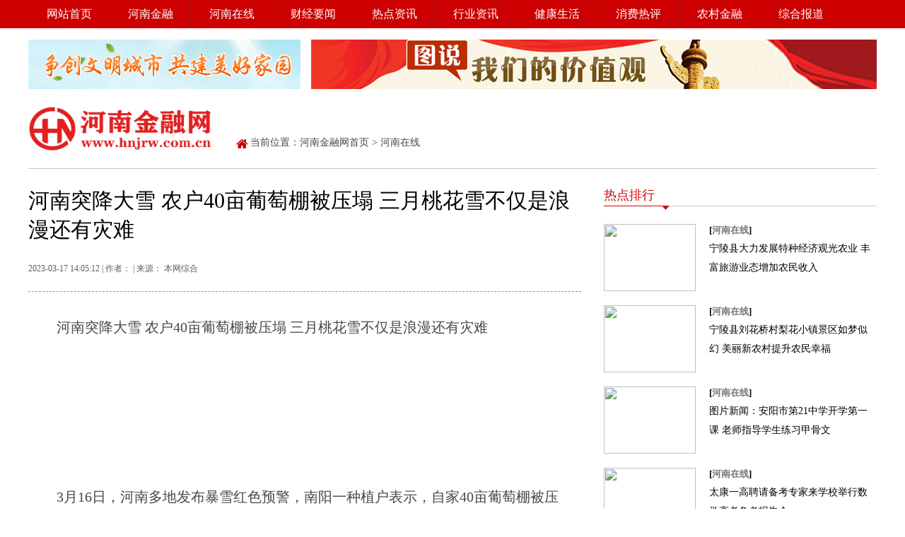

--- FILE ---
content_type: text/html
request_url: https://www.hnjrw.com.cn/hnzx/2023/8678.shtml
body_size: 4207
content:
<!DOCTYPE html>
<html>
<head>
<meta http-equiv="Content-Type" content="text/html; charset=utf-8" />
<title>河南突降大雪 农户40亩葡萄棚被压塌 三月桃花雪不仅是浪漫还有灾难-河南金融网</title>
<meta name="description" content="　　河南突降大雪 农户40亩葡萄棚被压塌 三月桃花雪不仅是浪漫还有灾难　　3月16日，河南多地发布暴雪红色预警，南阳一种植户表示，自家40亩葡萄棚被压塌。尹先生称包括棚子和设">
<meta name="keywords" content="">
<meta name="applicable-device"content="pc,mobile">
<link href="/skin/html/tnuoimg/content.css" id="sc" rel="stylesheet" type="text/css">
<script src="/default/v2/js/uaredirect.js" type="text/javascript"></script>
<script type="text/javascript">uaredirect("https://m.hnjrw.com.cn/hnzx/2023/8678.shtml");</script>
<script>
    var sc=document.getElementById("sc");
	if(screen.width>1024){
	sc.setAttribute("href","/skin/html/tnuoimg/content.css");
    }
    else{
     sc.setAttribute("href","/skin/html/tnuoimg/wapcontent.css");
    }
</script>
</head>
<body>
<div class="topline">
	<ul>
<li><a href="/">网站首页</a></li> 
       <li><a href="/hnjr/">河南金融</a></li>
<li><a href="/hnzx/">河南在线</a></li>
<li><a href="/cj/">财经要闻</a></li>
<li><a href="/zx/">热点资讯</a></li>
<li><a href="/hy/">行业资讯</a></li>
<li><a href="/jk/">健康生活</a></li>
<li><a href="/xf/">消费热评</a></li>
<li><a href="/nc/">农村金融</a></li>
<li class="lastli"><a href="/zh/">综合报道</a></li>
    </ul>
</div>
<div class="clear hi16"></div>
<div class="topad w1200">
	<div class="topad1"><a href="/"><img src="/skin/html/tnuoimg/topad1.jpg" width="385" height="70"></a></div>
    <div class="topad2"><a href="/"><img src="/skin/html/tnuoimg/topad2.jpg" width="800" height="70"></a></div>
    <div class="clear"></div>
</div>
<div class="clear hi19"></div>
<div class="logonav w1200">
	<div class="clogo"><img src="/skin/html/tnuoimg/listlogo.png"></div>
    <div class="cnav">当前位置：<a href="/">河南金融网</a><a href="/">首页</a>&nbsp;>&nbsp;<a href="/hnzx/">河南在线</a></div>
    <div class="csearch"></div>
    <div class="clear"></div>
</div>
<div class="clear hi25"></div>
<div class="ccontent w1200">
    <!--left-->
	<div class="left">
    	<div class="ctitle">河南突降大雪 农户40亩葡萄棚被压塌 三月桃花雪不仅是浪漫还有灾难</div>
        <div class="cinfo">2023-03-17 14:05:12  |  作者：   |  来源： 本网综合</div>
        <div class="cact">
<p>　　河南突降大雪 农户40亩葡萄棚被压塌 三月桃花雪不仅是浪漫还有灾难</p>
<p align="center"><img align="" alt="" border="0" src="https://www.hnjrw.com.cn/d/file/p/2023/03-17/9de2349d6a131a7600c503cae02225fd.jpg" width="350" /></p>
<p align="center"><img align="" alt="" border="0" src="https://www.hnjrw.com.cn/d/file/p/2023/03-17/ca9cbb1dbde2be98a45975b30dd4bf8c.jpg" width="600" /></p>
<p align="center"><img align="" alt="" border="0" src="https://www.hnjrw.com.cn/d/file/p/2023/03-17/8c4dbbd2ad7589b7eed3f0f2a74c992e.jpg" width="401" /></p>
<p>　　3月16日，河南多地发布暴雪红色预警，南阳一种植户表示，自家40亩葡萄棚被压塌。尹先生称包括棚子和设施在内每亩的损失大概在2万元，总共损失约80万元。自己种了11年葡萄，现在地里只剩下部分葡萄苗。在郑州市中牟县的一家物流园区内，多个仓库因为承受不住雪压而发生倒塌，造成货物和设备损毁，部分员工受伤。事发时，有数百名员工正在仓库内作业，突然间天花板开始垮塌，随之而来的是大量的积雪和碎片。在三月桃花盛开的时候，结果又下了雪，这样的雪花被称之为桃花雪。桃花大部分属于粉红色的，在雪花中绽放，可以说是非常的漂亮，但是由于低温会造成坐果率非常低，严重影响桃子的产量。</p><div>编辑：木子</div>
<div class="actpages">

</div>
<div style="font-size:14px; margin-top:20px; padding-top:10px;color:#F00; border-top:#F00 solid 1px;">免责声明：文章未标注“本站原创”或“河南金融网”的文章均转载自网络。文章内容不代表本站观点，本站不对其内容的真实性、完整性、准确性给予任何担保、暗示和承诺，仅供读者参考，风险自己甄别并承担后果；如本文内容影响到您的合法权益，请及时联系本站，我们会及时删除处理！</div>
<SCRIPT LANGUAGE="JavaScript"> 
<!--
//图片等比例缩放
window.onload=function(){
var FitWidth = 750 ;
  var image = new Image();
  var s = document.getElementsByTagName("img");

for (var i = 2; i < s.length; i++){
	var image = s[i];
	var bili=image.width;
	if(bili>749){
	   image.style.width = FitWidth+"px";
	   image.style.height = "auto";
	}

}	
	}
-->
</script>
       </div>
        <div class="clear hi35"></div>
    </div>
    <!--left-->
    <!--right-->
    <div class="right">
    	<!--hot ph-->
    	<div class="hosttop">
        	<div class="righttitle">热点排行<span></span></div>
            <ul id="hotdiva" class="hotdiv">
            	 
<li>
<a href="/hnzx/2022/1806.shtml"><img src="/d/file/p/2022/09-05/4d5cfe247d28d050522b1bc6f77f8fff.jpg"></a><h5>[<a href=/hnzx/>河南在线</a>]</h5><h2><a href="/hnzx/2022/1806.shtml">宁陵县大力发展特种经济观光农业 丰富旅游业态增加农民收入</a></h2>
<div class="clear"></div>
</li>

<li>
<a href="/hnzx/2022/2088.shtml"><img src="/d/file/p/2022/09-14/cf5fa9647eacc758faf67426c68dbf72.jpg"></a><h5>[<a href=/hnzx/>河南在线</a>]</h5><h2><a href="/hnzx/2022/2088.shtml">宁陵县刘花桥村梨花小镇景区如梦似幻 美丽新农村提升农民幸福</a></h2>
<div class="clear"></div>
</li>

<li>
<a href="/hnzx/2023/7724.shtml"><img src="https://www.hnjrw.com.cn/d/file/p/2023/02-10/ab0ac9805816a6b8416a1c440b735458.jpg"></a><h5>[<a href=/hnzx/>河南在线</a>]</h5><h2><a href="/hnzx/2023/7724.shtml">图片新闻：安阳市第21中学开学第一课 老师指导学生练习甲骨文</a></h2>
<div class="clear"></div>
</li>

<li>
<a href="/hnzx/2023/8044.shtml"><img src="https://www.hnjrw.com.cn/d/file/p/2023/02-20/842ea1e01daf93c4d2ba70b9236b3810.jpg"></a><h5>[<a href=/hnzx/>河南在线</a>]</h5><h2><a href="/hnzx/2023/8044.shtml">太康一高聘请备考专家来学校举行数学高考备考报告会</a></h2>
<div class="clear"></div>
</li>

<li>
<a href="/hnzx/2023/7993.shtml"><img src="https://www.hnjrw.com.cn/d/file/p/2023/02-17/cd72609b5a205c938a1fa9502801c706.jpg"></a><h5>[<a href=/hnzx/>河南在线</a>]</h5><h2><a href="/hnzx/2023/7993.shtml">河南省内乡县宝管局扎实开展万人助万企工作</a></h2>
<div class="clear"></div>
</li>
            </ul>
        </div>
        <div class="clear hi35"></div>
        <!--zonghe-->
        <div class="zongheph">
        	<div class="righttitle">综合排行<span></span></div>
            <ul id="hotdiva" class="hotdiv">
 <li class="frli"><a href="/cj/2022/1410.shtml" title="一图两说：永城经济技术开发区项目建设忙 宁陵县果农采">一图两说：永城经济技术开发区项目建设忙 宁陵县果农采</a></li><li><a href="/hnzx/2022/1806.shtml" title="宁陵县大力发展特种经济观光农业 丰富旅游业态增加农">宁陵县大力发展特种经济观光农业 丰富旅游业态增加农</a></li><li><a href="/hnzx/2022/2088.shtml" title="宁陵县刘花桥村梨花小镇景区如梦似幻 美丽新农村提升">宁陵县刘花桥村梨花小镇景区如梦似幻 美丽新农村提升</a></li><li><a href="/hnzx/2023/7724.shtml" title="图片新闻：安阳市第21中学开学第一课 老师指导学生练习">图片新闻：安阳市第21中学开学第一课 老师指导学生练习</a></li><li class="frli"><a href="/hnzx/2023/8044.shtml" title="太康一高聘请备考专家来学校举行数学高考备考报告会">太康一高聘请备考专家来学校举行数学高考备考报告会</a></li><li><a href="/nc/2023/8514.shtml" title="破解人才土地资金难题 加快发展乡村产业新业态 达人店">破解人才土地资金难题 加快发展乡村产业新业态 达人店</a></li><li><a href="/nc/2022/2342.shtml" title="见证新密的十年变化：创建全国文明城市带来生态美产业兴">见证新密的十年变化：创建全国文明城市带来生态美产业兴</a></li><li><a href="/hnzx/2023/7993.shtml" title="河南省内乡县宝管局扎实开展万人助万企工作">河南省内乡县宝管局扎实开展万人助万企工作</a></li><li class="frli"><a href="/nc/2023/8292.shtml" title="代表委员谈乡村振兴：探索推动农文旅融合 达赏达人店爱">代表委员谈乡村振兴：探索推动农文旅融合 达赏达人店爱</a></li><li><a href="/hnjr/2023/8159.shtml" title="延津县人民政府副县长张凤琴到胙城供销社调研指导">延津县人民政府副县长张凤琴到胙城供销社调研指导</a></li><li><a href="/hnjr/2023/7583.shtml" title="鹿邑县邱集乡强化有效举措 全力保障税收收入稳步增加">鹿邑县邱集乡强化有效举措 全力保障税收收入稳步增加</a></li><li><a href="/hnzx/2023/8058.shtml" title="河南各地文旅局长集体出圈拼抢开门红 借助互联网各种">河南各地文旅局长集体出圈拼抢开门红 借助互联网各种</a></li>            </ul>
        </div>
    </div>
    <!--right-->
</div>
<div class="clear hi50"></div>
<!--footer-->
<div class="footer">
    <p class="copyright w1200">Copyright&nbsp;&copy;&nbsp;2023&nbsp;&nbsp;BY&nbsp;&nbsp;<a href="/">www.hnjrw.com.cn</a>&nbsp;&nbsp;ALL RIGHTS RESERVED.&nbsp;&nbsp;河南金融网&nbsp;&nbsp;版权所有.<br>工信部备案：<a href="https://beian.miit.gov.cn/" target="_blank">豫ICP备15001998号-4</a>&nbsp;&nbsp;<a href="http://www.12377.cn/" rel="nofollow"  target="_blank">中国互联网举报中心</a>&nbsp;&nbsp;不良信息举报电话：12377<br>
稿件投诉邮箱：2514640688@qq.com<br>
未标注&quot;本站原创&quot;的新闻均来自网络，旨在服务网民传播信息，如有侵权请告知！<br>
<img src="/skin/html/tnuoimg/footimg.png" border="0" usemap="#Map">
<map name="Map"><area shape="rect" coords="154,5,223,35" href="/"><area shape="rect" coords="245,5,318,35" href="/"></map></p>
</div>
<div style="display:none"><script src=/e/public/ViewClick/?classid=2&id=8678&addclick=1></script></div>
</body>
</html>

--- FILE ---
content_type: text/css
request_url: https://www.hnjrw.com.cn/skin/html/tnuoimg/content.css
body_size: 1444
content:
@charset "utf-8";
/* CSS Document */
body{
	margin:0px;
	padding:0px;
	font-family:"microsoft yahei","微软雅黑", "宋体", "新宋体";
	background-color:#FFF;
}
a{
	text-decoration:none;
}
img{
	border:none;
}
ul,li,h1,h2,h3,h4,h5,h6{
	list-style:none;
	padding:0px;
	margin:0px;
}
.w1200{
	width:1200px;
}
.clear{
	clear:both;
}
.hi16{
	height:16px;
}
.hi19{
	height:19px;
}
.hi25{
	height:25px;
}
.hi35{
	height:35px;
}
.hi40{
	height:40px;
}

.hi50{
	height:50px;
}
/*content*/
.topline{
	width:100%;
	min-width:1200px;
	height:40px;
	background-color:#cc0000;
}
.topline ul{
	width:1200px;
	margin:auto;
}
.topline ul li{
	float:left;
	width:115px;
	text-align:center;
	line-height:40px;
	background:url(liline.png) right center no-repeat;
}
.topline ul li:hover,.topline ul li.lastli:hover{
	background-color:#9f0001;
}
.topline ul li.lastli{
	background:none;
}
.topline ul li a{
	color:#FFFFFF;
	display:block;
	width:115px;
	height:40px;
	font-size:16px;
}
.topad{
	margin:0px auto;
	height:auto;
}
.topad1{
	float:left;
}
.topad2{
	float:right;
}
.logonav{
	margin:0px auto;
	padding-bottom:19px;
	border-bottom:#c6c6c6 solid 1px;
}
.logonav .clogo{
	float:left;
}
.logonav .clogo img{
	width:268px;
	height:66px;
}
.logonav .cnav{
	float:left;
	background:url(ihome.png) left 48px no-repeat;
	padding-left:20px;
	padding-top:44px;
	margin-left:26px;
	color:#474747;
	font-size:14px;
}
.logonav .cnav a{
	color:#474747;
	font-size:14px;
}
.logonav .cnav a:hover{
	color:#000000;
	font-size:14px;
	text-decoration:underline;
}
.logonav .csearch{
	float:right;
	padding-top:15px;
}
.ccontent{
	margin:0px auto;
}
.ccontent .left{
	float:left;
	width:782px;
}
.ccontent .left .ctitle{
	font-size:30px;
}
.ccontent .left .cinfo{
	font-size:12px;
	color:#5e5e5e;
	padding-top:26px;
	padding-bottom:23px;
	border-bottom:#919191 dashed 1px;
}
.ccontent .left .cact{
	color:#474747;
	font-size:20px;
	padding:10px 0px;
	line-height:40px;
}
.ccontent .left .cact img{
	max-width:750px;
}
.ccontent .left .changyan{
	border-top:#919191 dashed 1px;
}
.ccontent .left .xgnews h3{
	font-size:14px;
	color:#040404;
	line-height:40px;
}
.ccontent .left .xgnews ul li{
	background:url(lity.png) left center no-repeat;
	font-size:14px;
	float:left;
	padding-left:10px;
	width:360px;
	padding-right:20px;
	line-height:30px;
	color:#474747;
}
.ccontent .left .xgnews ul li a{
	color:#474747;
}
.ccontent .left .xgnews ul li a:hover{
	text-decoration:underline;
	color:#000000;
}
.ccontent .left .baidu_so{
	width:761px;
	padding:10px;
	border:#cccccc solid 1px;
}
.ccontent .left .baidu_so h3{
	border-bottom:#cccccc solid 1px;
	font-size:14px;
	color:#040404;
	line-height:40px;
	padding-left:15px;
	margin-bottom:10px;
	background:url(blueline.png) left center no-repeat;
}
.bdsharebuttonbox{
	width:180px;
	float:right;
	margin-right:300px;
	margin-top:-5px;
}
/*right*/
.ccontent .right{
	float:right;
}
.ccontent .right .hosttop{}
.ccontent .right .hosttop .righttitle,.ccontent .right .zongheph .righttitle{
	color:#ce0808;
	font-size:18px;
	background:url(linesanjiao.png) left bottom no-repeat;
	width:386px;
	padding-bottom:9px;
}
.ccontent .right .hosttop .righttitle span,.ccontent .right .zongheph .righttitle span{
	float:right;
}
.ccontent .right .hosttop .hotdiv,.ccontent .right .zongheph .hotdiv{
	width:386px;
}
.ccontent .right .zongheph .hotdiv li{
	line-height:34px;
	color:#474747;
	background:url(lity.png) left center no-repeat;
	padding-left:10px;
	width:373px;
	white-space:nowrap;
	overflow:hidden;
	font-size:14px;
}
.ccontent .right .zongheph .hotdiv li a{
	color:#474747;
}
.ccontent .right .zongheph .hotdiv li a:hover{
	color:#ce0808;
}
.ccontent .right .zongheph .hotdiv li.frli{
	margin-top:15px;
	font-weight:bold;
}
.ccontent .right .hosttop .hotdiv li{
	margin-top:20px;
}
.ccontent .right .hosttop .hotdiv img{
	float:left;
	width:130px;
	height:95px;	
}
.ccontent .right .hosttop .hotdiv h5{
	float:left;
	width:235px;
	margin-left:19px;	
}
.ccontent .right .hosttop .hotdiv h5 a{
	color:#777777;
}
.ccontent .right .hosttop .hotdiv h5 a:hover{
	color:#ce0808;
}
.ccontent .right .hosttop .hotdiv h2{
	float:left;
	width:235px;
	margin-left:19px;
}
.ccontent .right .hosttop .hotdiv h2 a{
	color:#000000;
	font-size:14px;
	font-weight:normal;
}
.ccontent .right .hosttop .hotdiv h2 a:hover{
	color:#ce0808;
}
.ccontent .right .ad2{
	margin-top:35px;
}
/*footer*/
.footer{
	background-color:#e3e3e3;
	border-top:#c7c7c7 solid 1px;
	width:100%;
	min-width:1200px;
	height:180px;
	padding-bottom:30px;
}
.footer .footnav{
	margin:0px auto;
	line-height:40px;
	font-size:16px;
	color:#333333;
	text-align:center;
}
.footer .footnav a{
	color:#333333;
}
.footer .copyright{
	margin:0px auto;
	padding-top: 20px;
	text-align:center;
	color:#919191;
	font-size:13px;
	line-height:25px;
}
.footer .copyright a{
	color:#919191;
}
/*内容分页*/
#pages{margin:40px auto 20px;width:700px;text-align:center;font-size:14px;line-height:40px;color:#fff;overflow:hidden;}
#pages a{display:none;}
#pages a:first-child{display:inline-block;}
#pages a:nth-child(2){display:inline-block;}
#pages a:last-child{display:inline-block;}